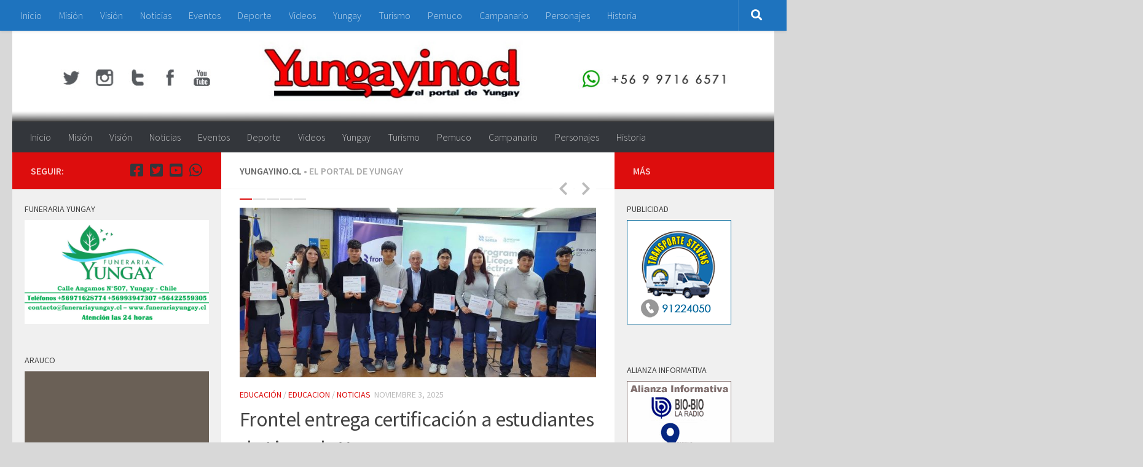

--- FILE ---
content_type: text/html; charset=UTF-8
request_url: http://www.yungayino.cl/noticias/?d6akisa8c8fd6c04997678520793
body_size: 91902
content:
<!DOCTYPE html>
<html class="no-js" lang="es">
<head>
  <meta charset="UTF-8">
  <meta name="viewport" content="width=device-width, initial-scale=1.0">
  <link rel="profile" href="https://gmpg.org/xfn/11" />
  <link rel="pingback" href="http://www.yungayino.cl/noticias/xmlrpc.php">

  <title>Yungayino.cl &#8211; El Portal de Yungay</title>
<meta name='robots' content='max-image-preview:large' />
	<style>img:is([sizes="auto" i], [sizes^="auto," i]) { contain-intrinsic-size: 3000px 1500px }</style>
	<script>document.documentElement.className = document.documentElement.className.replace("no-js","js");</script>
<link id="hu-user-gfont" href="//fonts.googleapis.com/css?family=Source+Sans+Pro:400,300italic,300,400italic,600&subset=latin,latin-ext" rel="stylesheet" type="text/css"><script>
window._wpemojiSettings = {"baseUrl":"https:\/\/s.w.org\/images\/core\/emoji\/16.0.1\/72x72\/","ext":".png","svgUrl":"https:\/\/s.w.org\/images\/core\/emoji\/16.0.1\/svg\/","svgExt":".svg","source":{"concatemoji":"http:\/\/www.yungayino.cl\/noticias\/wp-includes\/js\/wp-emoji-release.min.js?ver=858e261f89914c449464dcdcb7ad4595"}};
/*! This file is auto-generated */
!function(s,n){var o,i,e;function c(e){try{var t={supportTests:e,timestamp:(new Date).valueOf()};sessionStorage.setItem(o,JSON.stringify(t))}catch(e){}}function p(e,t,n){e.clearRect(0,0,e.canvas.width,e.canvas.height),e.fillText(t,0,0);var t=new Uint32Array(e.getImageData(0,0,e.canvas.width,e.canvas.height).data),a=(e.clearRect(0,0,e.canvas.width,e.canvas.height),e.fillText(n,0,0),new Uint32Array(e.getImageData(0,0,e.canvas.width,e.canvas.height).data));return t.every(function(e,t){return e===a[t]})}function u(e,t){e.clearRect(0,0,e.canvas.width,e.canvas.height),e.fillText(t,0,0);for(var n=e.getImageData(16,16,1,1),a=0;a<n.data.length;a++)if(0!==n.data[a])return!1;return!0}function f(e,t,n,a){switch(t){case"flag":return n(e,"\ud83c\udff3\ufe0f\u200d\u26a7\ufe0f","\ud83c\udff3\ufe0f\u200b\u26a7\ufe0f")?!1:!n(e,"\ud83c\udde8\ud83c\uddf6","\ud83c\udde8\u200b\ud83c\uddf6")&&!n(e,"\ud83c\udff4\udb40\udc67\udb40\udc62\udb40\udc65\udb40\udc6e\udb40\udc67\udb40\udc7f","\ud83c\udff4\u200b\udb40\udc67\u200b\udb40\udc62\u200b\udb40\udc65\u200b\udb40\udc6e\u200b\udb40\udc67\u200b\udb40\udc7f");case"emoji":return!a(e,"\ud83e\udedf")}return!1}function g(e,t,n,a){var r="undefined"!=typeof WorkerGlobalScope&&self instanceof WorkerGlobalScope?new OffscreenCanvas(300,150):s.createElement("canvas"),o=r.getContext("2d",{willReadFrequently:!0}),i=(o.textBaseline="top",o.font="600 32px Arial",{});return e.forEach(function(e){i[e]=t(o,e,n,a)}),i}function t(e){var t=s.createElement("script");t.src=e,t.defer=!0,s.head.appendChild(t)}"undefined"!=typeof Promise&&(o="wpEmojiSettingsSupports",i=["flag","emoji"],n.supports={everything:!0,everythingExceptFlag:!0},e=new Promise(function(e){s.addEventListener("DOMContentLoaded",e,{once:!0})}),new Promise(function(t){var n=function(){try{var e=JSON.parse(sessionStorage.getItem(o));if("object"==typeof e&&"number"==typeof e.timestamp&&(new Date).valueOf()<e.timestamp+604800&&"object"==typeof e.supportTests)return e.supportTests}catch(e){}return null}();if(!n){if("undefined"!=typeof Worker&&"undefined"!=typeof OffscreenCanvas&&"undefined"!=typeof URL&&URL.createObjectURL&&"undefined"!=typeof Blob)try{var e="postMessage("+g.toString()+"("+[JSON.stringify(i),f.toString(),p.toString(),u.toString()].join(",")+"));",a=new Blob([e],{type:"text/javascript"}),r=new Worker(URL.createObjectURL(a),{name:"wpTestEmojiSupports"});return void(r.onmessage=function(e){c(n=e.data),r.terminate(),t(n)})}catch(e){}c(n=g(i,f,p,u))}t(n)}).then(function(e){for(var t in e)n.supports[t]=e[t],n.supports.everything=n.supports.everything&&n.supports[t],"flag"!==t&&(n.supports.everythingExceptFlag=n.supports.everythingExceptFlag&&n.supports[t]);n.supports.everythingExceptFlag=n.supports.everythingExceptFlag&&!n.supports.flag,n.DOMReady=!1,n.readyCallback=function(){n.DOMReady=!0}}).then(function(){return e}).then(function(){var e;n.supports.everything||(n.readyCallback(),(e=n.source||{}).concatemoji?t(e.concatemoji):e.wpemoji&&e.twemoji&&(t(e.twemoji),t(e.wpemoji)))}))}((window,document),window._wpemojiSettings);
</script>
<style id='wp-emoji-styles-inline-css'>

	img.wp-smiley, img.emoji {
		display: inline !important;
		border: none !important;
		box-shadow: none !important;
		height: 1em !important;
		width: 1em !important;
		margin: 0 0.07em !important;
		vertical-align: -0.1em !important;
		background: none !important;
		padding: 0 !important;
	}
</style>
<link rel='stylesheet' id='wp-block-library-css' href='http://www.yungayino.cl/noticias/wp-includes/css/dist/block-library/style.min.css?ver=858e261f89914c449464dcdcb7ad4595' media='all' />
<style id='classic-theme-styles-inline-css'>
/*! This file is auto-generated */
.wp-block-button__link{color:#fff;background-color:#32373c;border-radius:9999px;box-shadow:none;text-decoration:none;padding:calc(.667em + 2px) calc(1.333em + 2px);font-size:1.125em}.wp-block-file__button{background:#32373c;color:#fff;text-decoration:none}
</style>
<link rel='stylesheet' id='hueman-main-style-css' href='http://www.yungayino.cl/noticias/wp-content/themes/hueman/assets/front/css/main.min.css?ver=3.7.27' media='all' />
<style id='hueman-main-style-inline-css'>
body { font-family:'Source Sans Pro', Arial, sans-serif;font-size:1.00rem }@media only screen and (min-width: 720px) {
        .nav > li { font-size:1.00rem; }
      }.container-inner { max-width: 1260px; }.sidebar .widget { padding-left: 20px; padding-right: 20px; padding-top: 20px; }::selection { background-color: #dd0d0d; }
::-moz-selection { background-color: #dd0d0d; }a,a>span.hu-external::after,.themeform label .required,#flexslider-featured .flex-direction-nav .flex-next:hover,#flexslider-featured .flex-direction-nav .flex-prev:hover,.post-hover:hover .post-title a,.post-title a:hover,.sidebar.s1 .post-nav li a:hover i,.content .post-nav li a:hover i,.post-related a:hover,.sidebar.s1 .widget_rss ul li a,#footer .widget_rss ul li a,.sidebar.s1 .widget_calendar a,#footer .widget_calendar a,.sidebar.s1 .alx-tab .tab-item-category a,.sidebar.s1 .alx-posts .post-item-category a,.sidebar.s1 .alx-tab li:hover .tab-item-title a,.sidebar.s1 .alx-tab li:hover .tab-item-comment a,.sidebar.s1 .alx-posts li:hover .post-item-title a,#footer .alx-tab .tab-item-category a,#footer .alx-posts .post-item-category a,#footer .alx-tab li:hover .tab-item-title a,#footer .alx-tab li:hover .tab-item-comment a,#footer .alx-posts li:hover .post-item-title a,.comment-tabs li.active a,.comment-awaiting-moderation,.child-menu a:hover,.child-menu .current_page_item > a,.wp-pagenavi a{ color: #dd0d0d; }input[type="submit"],.themeform button[type="submit"],.sidebar.s1 .sidebar-top,.sidebar.s1 .sidebar-toggle,#flexslider-featured .flex-control-nav li a.flex-active,.post-tags a:hover,.sidebar.s1 .widget_calendar caption,#footer .widget_calendar caption,.author-bio .bio-avatar:after,.commentlist li.bypostauthor > .comment-body:after,.commentlist li.comment-author-admin > .comment-body:after{ background-color: #dd0d0d; }.post-format .format-container { border-color: #dd0d0d; }.sidebar.s1 .alx-tabs-nav li.active a,#footer .alx-tabs-nav li.active a,.comment-tabs li.active a,.wp-pagenavi a:hover,.wp-pagenavi a:active,.wp-pagenavi span.current{ border-bottom-color: #dd0d0d!important; }.sidebar.s2 .post-nav li a:hover i,
.sidebar.s2 .widget_rss ul li a,
.sidebar.s2 .widget_calendar a,
.sidebar.s2 .alx-tab .tab-item-category a,
.sidebar.s2 .alx-posts .post-item-category a,
.sidebar.s2 .alx-tab li:hover .tab-item-title a,
.sidebar.s2 .alx-tab li:hover .tab-item-comment a,
.sidebar.s2 .alx-posts li:hover .post-item-title a { color: #dd0d0d; }
.sidebar.s2 .sidebar-top,.sidebar.s2 .sidebar-toggle,.post-comments,.jp-play-bar,.jp-volume-bar-value,.sidebar.s2 .widget_calendar caption{ background-color: #dd0d0d; }.sidebar.s2 .alx-tabs-nav li.active a { border-bottom-color: #dd0d0d; }
.post-comments::before { border-right-color: #dd0d0d; }
      .search-expand,
              #nav-topbar.nav-container { background-color: #1e73be}@media only screen and (min-width: 720px) {
                #nav-topbar .nav ul { background-color: #1e73be; }
              }.is-scrolled #header .nav-container.desktop-sticky,
              .is-scrolled #header .search-expand { background-color: #1e73be; background-color: rgba(30,115,190,0.90) }.is-scrolled .topbar-transparent #nav-topbar.desktop-sticky .nav ul { background-color: #1e73be; background-color: rgba(30,115,190,0.95) }#header { background-color: #d8d8d8; }
@media only screen and (min-width: 720px) {
  #nav-header .nav ul { background-color: #d8d8d8; }
}
        #header #nav-mobile { background-color: #33363b; }.is-scrolled #header #nav-mobile { background-color: #33363b; background-color: rgba(51,54,59,0.90) }#nav-header.nav-container, #main-header-search .search-expand { background-color: #33363b; }
@media only screen and (min-width: 720px) {
  #nav-header .nav ul { background-color: #33363b; }
}
        body { background-color: #d8d8d8; }
</style>
<link rel='stylesheet' id='hueman-font-awesome-css' href='http://www.yungayino.cl/noticias/wp-content/themes/hueman/assets/front/css/font-awesome.min.css?ver=3.7.27' media='all' />
<style id='akismet-widget-style-inline-css'>

			.a-stats {
				--akismet-color-mid-green: #357b49;
				--akismet-color-white: #fff;
				--akismet-color-light-grey: #f6f7f7;

				max-width: 350px;
				width: auto;
			}

			.a-stats * {
				all: unset;
				box-sizing: border-box;
			}

			.a-stats strong {
				font-weight: 600;
			}

			.a-stats a.a-stats__link,
			.a-stats a.a-stats__link:visited,
			.a-stats a.a-stats__link:active {
				background: var(--akismet-color-mid-green);
				border: none;
				box-shadow: none;
				border-radius: 8px;
				color: var(--akismet-color-white);
				cursor: pointer;
				display: block;
				font-family: -apple-system, BlinkMacSystemFont, 'Segoe UI', 'Roboto', 'Oxygen-Sans', 'Ubuntu', 'Cantarell', 'Helvetica Neue', sans-serif;
				font-weight: 500;
				padding: 12px;
				text-align: center;
				text-decoration: none;
				transition: all 0.2s ease;
			}

			/* Extra specificity to deal with TwentyTwentyOne focus style */
			.widget .a-stats a.a-stats__link:focus {
				background: var(--akismet-color-mid-green);
				color: var(--akismet-color-white);
				text-decoration: none;
			}

			.a-stats a.a-stats__link:hover {
				filter: brightness(110%);
				box-shadow: 0 4px 12px rgba(0, 0, 0, 0.06), 0 0 2px rgba(0, 0, 0, 0.16);
			}

			.a-stats .count {
				color: var(--akismet-color-white);
				display: block;
				font-size: 1.5em;
				line-height: 1.4;
				padding: 0 13px;
				white-space: nowrap;
			}
		
</style>
<script src="http://www.yungayino.cl/noticias/wp-includes/js/jquery/jquery.min.js?ver=3.7.1" id="jquery-core-js"></script>
<script src="http://www.yungayino.cl/noticias/wp-includes/js/jquery/jquery-migrate.min.js?ver=3.4.1" id="jquery-migrate-js"></script>
<script src="http://www.yungayino.cl/noticias/wp-content/themes/hueman/assets/front/js/libs/jquery.flexslider.min.js?ver=3.7.27" id="flexslider-js" defer></script>
<link rel="https://api.w.org/" href="https://www.yungayino.cl/noticias/index.php?rest_route=/" /><link rel="EditURI" type="application/rsd+xml" title="RSD" href="https://www.yungayino.cl/noticias/xmlrpc.php?rsd" />

    <link rel="preload" as="font" type="font/woff2" href="http://www.yungayino.cl/noticias/wp-content/themes/hueman/assets/front/webfonts/fa-brands-400.woff2?v=5.15.2" crossorigin="anonymous"/>
    <link rel="preload" as="font" type="font/woff2" href="http://www.yungayino.cl/noticias/wp-content/themes/hueman/assets/front/webfonts/fa-regular-400.woff2?v=5.15.2" crossorigin="anonymous"/>
    <link rel="preload" as="font" type="font/woff2" href="http://www.yungayino.cl/noticias/wp-content/themes/hueman/assets/front/webfonts/fa-solid-900.woff2?v=5.15.2" crossorigin="anonymous"/>
  <!--[if lt IE 9]>
<script src="http://www.yungayino.cl/noticias/wp-content/themes/hueman/assets/front/js/ie/html5shiv-printshiv.min.js"></script>
<script src="http://www.yungayino.cl/noticias/wp-content/themes/hueman/assets/front/js/ie/selectivizr.js"></script>
<![endif]-->
</head>

<body class="home blog wp-embed-responsive wp-theme-hueman col-3cm full-width topbar-enabled header-desktop-sticky header-mobile-sticky hueman-3-7-27 chrome">
<div id="wrapper">
  <a class="screen-reader-text skip-link" href="#content">Saltar al contenido</a>
  
  <header id="header" class="main-menu-mobile-on one-mobile-menu main_menu header-ads-desktop  topbar-transparent has-header-img">
        <nav class="nav-container group mobile-menu mobile-sticky " id="nav-mobile" data-menu-id="header-1">
  <div class="mobile-title-logo-in-header"><p class="site-title">                  <a class="custom-logo-link" href="https://www.yungayino.cl/noticias/" rel="home" title="Yungayino.cl | Inicio">Yungayino.cl</a>                </p></div>
        
                    <!-- <div class="ham__navbar-toggler collapsed" aria-expanded="false">
          <div class="ham__navbar-span-wrapper">
            <span class="ham-toggler-menu__span"></span>
          </div>
        </div> -->
        <button class="ham__navbar-toggler-two collapsed" title="Menu" aria-expanded="false">
          <span class="ham__navbar-span-wrapper">
            <span class="line line-1"></span>
            <span class="line line-2"></span>
            <span class="line line-3"></span>
          </span>
        </button>
            
      <div class="nav-text"></div>
      <div class="nav-wrap container">
                  <ul class="nav container-inner group mobile-search">
                            <li>
                  <form role="search" method="get" class="search-form" action="https://www.yungayino.cl/noticias/">
				<label>
					<span class="screen-reader-text">Buscar:</span>
					<input type="search" class="search-field" placeholder="Buscar &hellip;" value="" name="s" />
				</label>
				<input type="submit" class="search-submit" value="Buscar" />
			</form>                </li>
                      </ul>
                <ul id="menu-yungayino" class="nav container-inner group"><li id="menu-item-10460" class="menu-item menu-item-type-custom menu-item-object-custom menu-item-10460"><a href="http://www.yungayino.cl">Inicio</a></li>
<li id="menu-item-28318" class="menu-item menu-item-type-post_type menu-item-object-page menu-item-28318"><a href="https://www.yungayino.cl/noticias/?page_id=28313">Misión</a></li>
<li id="menu-item-28317" class="menu-item menu-item-type-post_type menu-item-object-page menu-item-28317"><a href="https://www.yungayino.cl/noticias/?page_id=28315">Visión</a></li>
<li id="menu-item-7980" class="menu-item menu-item-type-taxonomy menu-item-object-category menu-item-7980"><a href="https://www.yungayino.cl/noticias/?cat=1">Noticias</a></li>
<li id="menu-item-7981" class="menu-item menu-item-type-taxonomy menu-item-object-category menu-item-7981"><a href="https://www.yungayino.cl/noticias/?cat=5">Eventos</a></li>
<li id="menu-item-7982" class="menu-item menu-item-type-taxonomy menu-item-object-category menu-item-7982"><a href="https://www.yungayino.cl/noticias/?cat=17">Deporte</a></li>
<li id="menu-item-7983" class="menu-item menu-item-type-post_type menu-item-object-page menu-item-7983"><a href="https://www.yungayino.cl/noticias/?page_id=7146">Videos</a></li>
<li id="menu-item-7986" class="menu-item menu-item-type-custom menu-item-object-custom menu-item-7986"><a href="http://www.yungayino.cl/noticias/?tag=yungay">Yungay</a></li>
<li id="menu-item-10488" class="menu-item menu-item-type-custom menu-item-object-custom menu-item-10488"><a href="http://www.yungayino.cl/noticias/?tag=turismo">Turismo</a></li>
<li id="menu-item-10461" class="menu-item menu-item-type-custom menu-item-object-custom menu-item-10461"><a href="http://www.yungayino.cl/noticias/?tag=pemuco">Pemuco</a></li>
<li id="menu-item-10462" class="menu-item menu-item-type-custom menu-item-object-custom menu-item-10462"><a href="http://www.yungayino.cl/noticias/?tag=campanario">Campanario</a></li>
<li id="menu-item-10490" class="menu-item menu-item-type-custom menu-item-object-custom menu-item-10490"><a href="http://www.yungayino.cl/noticias/?tag=personajes">Personajes</a></li>
<li id="menu-item-28308" class="menu-item menu-item-type-post_type menu-item-object-page menu-item-28308"><a href="https://www.yungayino.cl/noticias/?page_id=28306">Historia</a></li>
</ul>      </div>
</nav><!--/#nav-topbar-->  
        <nav class="nav-container group desktop-menu desktop-sticky " id="nav-topbar" data-menu-id="header-2">
    <div class="nav-text"></div>
  <div class="topbar-toggle-down">
    <i class="fas fa-angle-double-down" aria-hidden="true" data-toggle="down" title="Expandir menú"></i>
    <i class="fas fa-angle-double-up" aria-hidden="true" data-toggle="up" title="Contraer Menú"></i>
  </div>
  <div class="nav-wrap container">
    <ul id="menu-yungayino-1" class="nav container-inner group"><li class="menu-item menu-item-type-custom menu-item-object-custom menu-item-10460"><a href="http://www.yungayino.cl">Inicio</a></li>
<li class="menu-item menu-item-type-post_type menu-item-object-page menu-item-28318"><a href="https://www.yungayino.cl/noticias/?page_id=28313">Misión</a></li>
<li class="menu-item menu-item-type-post_type menu-item-object-page menu-item-28317"><a href="https://www.yungayino.cl/noticias/?page_id=28315">Visión</a></li>
<li class="menu-item menu-item-type-taxonomy menu-item-object-category menu-item-7980"><a href="https://www.yungayino.cl/noticias/?cat=1">Noticias</a></li>
<li class="menu-item menu-item-type-taxonomy menu-item-object-category menu-item-7981"><a href="https://www.yungayino.cl/noticias/?cat=5">Eventos</a></li>
<li class="menu-item menu-item-type-taxonomy menu-item-object-category menu-item-7982"><a href="https://www.yungayino.cl/noticias/?cat=17">Deporte</a></li>
<li class="menu-item menu-item-type-post_type menu-item-object-page menu-item-7983"><a href="https://www.yungayino.cl/noticias/?page_id=7146">Videos</a></li>
<li class="menu-item menu-item-type-custom menu-item-object-custom menu-item-7986"><a href="http://www.yungayino.cl/noticias/?tag=yungay">Yungay</a></li>
<li class="menu-item menu-item-type-custom menu-item-object-custom menu-item-10488"><a href="http://www.yungayino.cl/noticias/?tag=turismo">Turismo</a></li>
<li class="menu-item menu-item-type-custom menu-item-object-custom menu-item-10461"><a href="http://www.yungayino.cl/noticias/?tag=pemuco">Pemuco</a></li>
<li class="menu-item menu-item-type-custom menu-item-object-custom menu-item-10462"><a href="http://www.yungayino.cl/noticias/?tag=campanario">Campanario</a></li>
<li class="menu-item menu-item-type-custom menu-item-object-custom menu-item-10490"><a href="http://www.yungayino.cl/noticias/?tag=personajes">Personajes</a></li>
<li class="menu-item menu-item-type-post_type menu-item-object-page menu-item-28308"><a href="https://www.yungayino.cl/noticias/?page_id=28306">Historia</a></li>
</ul>  </div>
      <div id="topbar-header-search" class="container">
      <div class="container-inner">
        <button class="toggle-search"><i class="fas fa-search"></i></button>
        <div class="search-expand">
          <div class="search-expand-inner"><form role="search" method="get" class="search-form" action="https://www.yungayino.cl/noticias/">
				<label>
					<span class="screen-reader-text">Buscar:</span>
					<input type="search" class="search-field" placeholder="Buscar &hellip;" value="" name="s" />
				</label>
				<input type="submit" class="search-submit" value="Buscar" />
			</form></div>
        </div>
      </div><!--/.container-inner-->
    </div><!--/.container-->
  
</nav><!--/#nav-topbar-->  
  <div class="container group">
        <div class="container-inner">

                <div id="header-image-wrap">
              <div class="group hu-pad central-header-zone">
                                                  </div>

              <a href="https://www.yungayino.cl/noticias/" rel="home"><img src="http://www.yungayino.cl/noticias/wp-content/uploads/2016/04/SUPERIOR_YUNGAYINO.jpg" width="1380" height="280" alt="" class="new-site-image" decoding="async" fetchpriority="high" /></a>          </div>
      
                <nav class="nav-container group desktop-menu " id="nav-header" data-menu-id="header-3">
    <div class="nav-text"><!-- put your mobile menu text here --></div>

  <div class="nav-wrap container">
        <ul id="menu-yungayino-2" class="nav container-inner group"><li class="menu-item menu-item-type-custom menu-item-object-custom menu-item-10460"><a href="http://www.yungayino.cl">Inicio</a></li>
<li class="menu-item menu-item-type-post_type menu-item-object-page menu-item-28318"><a href="https://www.yungayino.cl/noticias/?page_id=28313">Misión</a></li>
<li class="menu-item menu-item-type-post_type menu-item-object-page menu-item-28317"><a href="https://www.yungayino.cl/noticias/?page_id=28315">Visión</a></li>
<li class="menu-item menu-item-type-taxonomy menu-item-object-category menu-item-7980"><a href="https://www.yungayino.cl/noticias/?cat=1">Noticias</a></li>
<li class="menu-item menu-item-type-taxonomy menu-item-object-category menu-item-7981"><a href="https://www.yungayino.cl/noticias/?cat=5">Eventos</a></li>
<li class="menu-item menu-item-type-taxonomy menu-item-object-category menu-item-7982"><a href="https://www.yungayino.cl/noticias/?cat=17">Deporte</a></li>
<li class="menu-item menu-item-type-post_type menu-item-object-page menu-item-7983"><a href="https://www.yungayino.cl/noticias/?page_id=7146">Videos</a></li>
<li class="menu-item menu-item-type-custom menu-item-object-custom menu-item-7986"><a href="http://www.yungayino.cl/noticias/?tag=yungay">Yungay</a></li>
<li class="menu-item menu-item-type-custom menu-item-object-custom menu-item-10488"><a href="http://www.yungayino.cl/noticias/?tag=turismo">Turismo</a></li>
<li class="menu-item menu-item-type-custom menu-item-object-custom menu-item-10461"><a href="http://www.yungayino.cl/noticias/?tag=pemuco">Pemuco</a></li>
<li class="menu-item menu-item-type-custom menu-item-object-custom menu-item-10462"><a href="http://www.yungayino.cl/noticias/?tag=campanario">Campanario</a></li>
<li class="menu-item menu-item-type-custom menu-item-object-custom menu-item-10490"><a href="http://www.yungayino.cl/noticias/?tag=personajes">Personajes</a></li>
<li class="menu-item menu-item-type-post_type menu-item-object-page menu-item-28308"><a href="https://www.yungayino.cl/noticias/?page_id=28306">Historia</a></li>
</ul>  </div>
</nav><!--/#nav-header-->      
    </div><!--/.container-inner-->
      </div><!--/.container-->

</header><!--/#header-->
  
  <div class="container" id="page">
    <div class="container-inner">
            <div class="main">
        <div class="main-inner group">
          
              <main class="content" id="content">
              <div class="page-title hu-pad group">
          				    			<h2>Yungayino.cl <span class="hu-blog-subheading">• El Portal de Yungay</span></h2>
			            
    </div><!--/.page-title-->
          <div class="hu-pad group">
                    

	<div class="featured flexslider" id="flexslider-featured">
		<ul class="slides">
						<li>
				
<article id="post-32962" class="group post-32962 post type-post status-publish format-standard has-post-thumbnail hentry category-educacion-2 category-educacion category-noticias tag-educacion tag-frontel tag-liceo-yungay tag-noticias tag-yungay tag-yungayino tag-yungayinocl">
	<div class="post-inner post-hover">
		<div class="post-thumbnail featured-img-thumb-large">
			<a href="https://www.yungayino.cl/noticias/?p=32962">
				<img width="700" height="334" src="https://www.yungayino.cl/noticias/wp-content/uploads/2025/11/portada.jpg" class="attachment-thumb-large size-thumb-large wp-post-image" alt="" decoding="async" srcset="https://www.yungayino.cl/noticias/wp-content/uploads/2025/11/portada.jpg 700w, https://www.yungayino.cl/noticias/wp-content/uploads/2025/11/portada-300x143.jpg 300w" sizes="(max-width: 700px) 100vw, 700px" />															</a>
					</div><!--/.post-thumbnail-->
      		<div class="post-meta group">
                  <p class="post-category"><a href="https://www.yungayino.cl/noticias/?cat=2571" rel="category">Educación</a> / <a href="https://www.yungayino.cl/noticias/?cat=1493" rel="category">educacion</a> / <a href="https://www.yungayino.cl/noticias/?cat=1" rel="category">Noticias</a></p>
                          <p class="post-date">
  <time class="published updated" datetime="2025-11-03 11:00:30">noviembre 3, 2025</time>
</p>

  <p class="post-byline" style="display:none">&nbsp;por    <span class="vcard author">
      <span class="fn"><a href="https://www.yungayino.cl/noticias/?author=2" title="Entradas de Yungayino" rel="author">Yungayino</a></span>
    </span> &middot; Published <span class="published">noviembre 3, 2025</span>
      </p>
          		</div><!--/.post-meta-->
    
		<h2 class="post-title entry-title">
			<a href="https://www.yungayino.cl/noticias/?p=32962" rel="bookmark">Frontel entrega certificación a estudiantes de Liceo de Yungay</a>
		</h2><!--/.post-title-->

		  		<div class="entry excerpt entry-summary">
  			<p>Yungay, noviembre 2025: Una emotiva jornada vivieron los estudiantes de 3ro y 4to medio de la especialidad de electricidad del Liceo A-17 de Yungay al ser protagonistas de la ceremonia de certificación que marcó&#46;&#46;&#46;</p>
  		</div><!--/.entry-->
		
	</div><!--/.post-inner-->
</article><!--/.post-->			</li>
						<li>
				
<article id="post-32958" class="group post-32958 post type-post status-publish format-standard has-post-thumbnail hentry category-noticias tag-noticias tag-nuble tag-yungay tag-yungayino tag-yungayinocl">
	<div class="post-inner post-hover">
		<div class="post-thumbnail featured-img-thumb-large">
			<a href="https://www.yungayino.cl/noticias/?p=32958">
				<img width="700" height="340" src="https://www.yungayino.cl/noticias/wp-content/uploads/2025/10/02-700x340.jpg" class="attachment-thumb-large size-thumb-large wp-post-image" alt="" decoding="async" />															</a>
					</div><!--/.post-thumbnail-->
      		<div class="post-meta group">
                  <p class="post-category"><a href="https://www.yungayino.cl/noticias/?cat=1" rel="category">Noticias</a></p>
                          <p class="post-date">
  <time class="published updated" datetime="2025-10-23 07:00:04">octubre 23, 2025</time>
</p>

  <p class="post-byline" style="display:none">&nbsp;por    <span class="vcard author">
      <span class="fn"><a href="https://www.yungayino.cl/noticias/?author=2" title="Entradas de Yungayino" rel="author">Yungayino</a></span>
    </span> &middot; Published <span class="published">octubre 23, 2025</span>
     &middot; Last modified <span class="updated">octubre 21, 2025</span>  </p>
          		</div><!--/.post-meta-->
    
		<h2 class="post-title entry-title">
			<a href="https://www.yungayino.cl/noticias/?p=32958" rel="bookmark">Región de Ñuble se prepara para afrontar eventuales incendios forestales en el verano</a>
		</h2><!--/.post-title-->

		  		<div class="entry excerpt entry-summary">
  			<p>Ñuble, octubre 2025: Se aproximan los meses de altas temperaturas, por lo que el Gobierno local comienza a prepararse para una nueva temporada de siniestros. Porque prevenir es mejor que compartir, las autoridades regionales&#46;&#46;&#46;</p>
  		</div><!--/.entry-->
		
	</div><!--/.post-inner-->
</article><!--/.post-->			</li>
						<li>
				
<article id="post-32954" class="group post-32954 post type-post status-publish format-standard has-post-thumbnail hentry category-actualidad category-noticias tag-nacional tag-noticias tag-patentes tag-yungay tag-yungayino tag-yungayinocl">
	<div class="post-inner post-hover">
		<div class="post-thumbnail featured-img-thumb-large">
			<a href="https://www.yungayino.cl/noticias/?p=32954">
				<img width="700" height="340" src="https://www.yungayino.cl/noticias/wp-content/uploads/2025/10/01-700x340.jpg" class="attachment-thumb-large size-thumb-large wp-post-image" alt="" decoding="async" />															</a>
					</div><!--/.post-thumbnail-->
      		<div class="post-meta group">
                  <p class="post-category"><a href="https://www.yungayino.cl/noticias/?cat=3" rel="category">Actualidad</a> / <a href="https://www.yungayino.cl/noticias/?cat=1" rel="category">Noticias</a></p>
                          <p class="post-date">
  <time class="published updated" datetime="2025-10-20 07:00:48">octubre 20, 2025</time>
</p>

  <p class="post-byline" style="display:none">&nbsp;por    <span class="vcard author">
      <span class="fn"><a href="https://www.yungayino.cl/noticias/?author=2" title="Entradas de Yungayino" rel="author">Yungayino</a></span>
    </span> &middot; Published <span class="published">octubre 20, 2025</span>
     &middot; Last modified <span class="updated">octubre 14, 2025</span>  </p>
          		</div><!--/.post-meta-->
    
		<h2 class="post-title entry-title">
			<a href="https://www.yungayino.cl/noticias/?p=32954" rel="bookmark">Chile actualiza su sistema de patentes vehiculares: nuevas combinaciones y estreno de la “patente verde” se preparan para su puesta en marcha</a>
		</h2><!--/.post-title-->

		  		<div class="entry excerpt entry-summary">
  			<p>Nacional, octubre 2025: El Ministerio de Transportes y Telecomunicaciones (MTT), junto al Servicio de Registro Civil e Identificación (SRCeI), anunció una histórica actualización del Decreto Supremo N°53, norma que desde 1984 regula las características&#46;&#46;&#46;</p>
  		</div><!--/.entry-->
		
	</div><!--/.post-inner-->
</article><!--/.post-->			</li>
						<li>
				
<article id="post-32948" class="group post-32948 post type-post status-publish format-standard has-post-thumbnail hentry category-noticias category-saludc category-salud tag-noticias tag-nuble tag-salud tag-teleton tag-yungay tag-yungayino tag-yungayinocl">
	<div class="post-inner post-hover">
		<div class="post-thumbnail featured-img-thumb-large">
			<a href="https://www.yungayino.cl/noticias/?p=32948">
				<img width="700" height="340" src="https://www.yungayino.cl/noticias/wp-content/uploads/2025/10/hospital-3-700x340.jpg" class="attachment-thumb-large size-thumb-large wp-post-image" alt="" decoding="async" />															</a>
					</div><!--/.post-thumbnail-->
      		<div class="post-meta group">
                  <p class="post-category"><a href="https://www.yungayino.cl/noticias/?cat=1" rel="category">Noticias</a> / <a href="https://www.yungayino.cl/noticias/?cat=1675" rel="category">Salud</a> / <a href="https://www.yungayino.cl/noticias/?cat=1676" rel="category">Salud</a></p>
                          <p class="post-date">
  <time class="published updated" datetime="2025-10-16 07:00:35">octubre 16, 2025</time>
</p>

  <p class="post-byline" style="display:none">&nbsp;por    <span class="vcard author">
      <span class="fn"><a href="https://www.yungayino.cl/noticias/?author=2" title="Entradas de Yungayino" rel="author">Yungayino</a></span>
    </span> &middot; Published <span class="published">octubre 16, 2025</span>
     &middot; Last modified <span class="updated">octubre 14, 2025</span>  </p>
          		</div><!--/.post-meta-->
    
		<h2 class="post-title entry-title">
			<a href="https://www.yungayino.cl/noticias/?p=32948" rel="bookmark">Consejo Regional constata en terreno el progreso de Teletón en Ñuble que cambiará la vida de cerca de mil familias</a>
		</h2><!--/.post-title-->

		  		<div class="entry excerpt entry-summary">
  			<p>Ñuble, octubre 2025: La obra que alcanza un 54% de avance, genera empleo para más de 155 personas. Beneficiará a más de 800 niños, niñas y adolescentes, evitando traslados y recuperando un espacio abandonado&#46;&#46;&#46;</p>
  		</div><!--/.entry-->
		
	</div><!--/.post-inner-->
</article><!--/.post-->			</li>
						<li>
				
<article id="post-32945" class="group post-32945 post type-post status-publish format-standard has-post-thumbnail hentry category-noticias tag-noticias tag-nuble tag-sercotec tag-yungay tag-yungayino tag-yungayinocl">
	<div class="post-inner post-hover">
		<div class="post-thumbnail featured-img-thumb-large">
			<a href="https://www.yungayino.cl/noticias/?p=32945">
				<img width="700" height="340" src="https://www.yungayino.cl/noticias/wp-content/uploads/2025/10/crece-nuble-700x340.jpg" class="attachment-thumb-large size-thumb-large wp-post-image" alt="" decoding="async" />															</a>
					</div><!--/.post-thumbnail-->
      		<div class="post-meta group">
                  <p class="post-category"><a href="https://www.yungayino.cl/noticias/?cat=1" rel="category">Noticias</a></p>
                          <p class="post-date">
  <time class="published updated" datetime="2025-10-13 11:11:14">octubre 13, 2025</time>
</p>

  <p class="post-byline" style="display:none">&nbsp;por    <span class="vcard author">
      <span class="fn"><a href="https://www.yungayino.cl/noticias/?author=2" title="Entradas de Yungayino" rel="author">Yungayino</a></span>
    </span> &middot; Published <span class="published">octubre 13, 2025</span>
     &middot; Last modified <span class="updated">octubre 14, 2025</span>  </p>
          		</div><!--/.post-meta-->
    
		<h2 class="post-title entry-title">
			<a href="https://www.yungayino.cl/noticias/?p=32945" rel="bookmark">Lanzan programa «Crece» para beneficiar a 128 micro y pequeñas empresas de la región</a>
		</h2><!--/.post-title-->

		  		<div class="entry excerpt entry-summary">
  			<p>Ñuble, octubre 2025: El programa financiado por el Gobierno Regional y ejecutado por Sercotec, priorizará a empresas que desarrollen actividades relacionadas al rubro gastronómico, vitivinícola y/o ligadas a industrias creativas lideradas por mujeres. Con&#46;&#46;&#46;</p>
  		</div><!--/.entry-->
		
	</div><!--/.post-inner-->
</article><!--/.post-->			</li>
					</ul>
	</div><!--/.featured-->

          <div id="grid-wrapper" class="post-list group">
    <div class="post-row">        <article id="post-32962" class="group grid-item post-32962 post type-post status-publish format-standard has-post-thumbnail hentry category-educacion-2 category-educacion category-noticias tag-educacion tag-frontel tag-liceo-yungay tag-noticias tag-yungay tag-yungayino tag-yungayinocl">
	<div class="post-inner post-hover">
      		<div class="post-thumbnail">
  			<a href="https://www.yungayino.cl/noticias/?p=32962">
            				<img width="700" height="334" src="https://www.yungayino.cl/noticias/wp-content/uploads/2025/11/portada.jpg" class="attachment-thumb-large size-thumb-large wp-post-image" alt="" decoding="async" loading="lazy" srcset="https://www.yungayino.cl/noticias/wp-content/uploads/2025/11/portada.jpg 700w, https://www.yungayino.cl/noticias/wp-content/uploads/2025/11/portada-300x143.jpg 300w" sizes="auto, (max-width: 700px) 100vw, 700px" />  				  				  				  			</a>
  			  		</div><!--/.post-thumbnail-->
          		<div class="post-meta group">
          			  <p class="post-category"><a href="https://www.yungayino.cl/noticias/?cat=2571" rel="category">Educación</a> / <a href="https://www.yungayino.cl/noticias/?cat=1493" rel="category">educacion</a> / <a href="https://www.yungayino.cl/noticias/?cat=1" rel="category">Noticias</a></p>
                  			  <p class="post-date">
  <time class="published updated" datetime="2025-11-03 11:00:30">noviembre 3, 2025</time>
</p>

  <p class="post-byline" style="display:none">&nbsp;por    <span class="vcard author">
      <span class="fn"><a href="https://www.yungayino.cl/noticias/?author=2" title="Entradas de Yungayino" rel="author">Yungayino</a></span>
    </span> &middot; Published <span class="published">noviembre 3, 2025</span>
      </p>
          		</div><!--/.post-meta-->
    		<h2 class="post-title entry-title">
			<a href="https://www.yungayino.cl/noticias/?p=32962" rel="bookmark">Frontel entrega certificación a estudiantes de Liceo de Yungay</a>
		</h2><!--/.post-title-->

				<div class="entry excerpt entry-summary">
			<p>Yungay, noviembre 2025: Una emotiva jornada vivieron los estudiantes de 3ro y 4to medio de la especialidad de electricidad del Liceo A-17 de Yungay al ser protagonistas de la ceremonia de certificación que marcó&#46;&#46;&#46;</p>
		</div><!--/.entry-->
		
	</div><!--/.post-inner-->
</article><!--/.post-->
            <article id="post-32958" class="group grid-item post-32958 post type-post status-publish format-standard has-post-thumbnail hentry category-noticias tag-noticias tag-nuble tag-yungay tag-yungayino tag-yungayinocl">
	<div class="post-inner post-hover">
      		<div class="post-thumbnail">
  			<a href="https://www.yungayino.cl/noticias/?p=32958">
            				<img width="700" height="340" src="https://www.yungayino.cl/noticias/wp-content/uploads/2025/10/02-700x340.jpg" class="attachment-thumb-large size-thumb-large wp-post-image" alt="" decoding="async" loading="lazy" />  				  				  				  			</a>
  			  		</div><!--/.post-thumbnail-->
          		<div class="post-meta group">
          			  <p class="post-category"><a href="https://www.yungayino.cl/noticias/?cat=1" rel="category">Noticias</a></p>
                  			  <p class="post-date">
  <time class="published updated" datetime="2025-10-23 07:00:04">octubre 23, 2025</time>
</p>

  <p class="post-byline" style="display:none">&nbsp;por    <span class="vcard author">
      <span class="fn"><a href="https://www.yungayino.cl/noticias/?author=2" title="Entradas de Yungayino" rel="author">Yungayino</a></span>
    </span> &middot; Published <span class="published">octubre 23, 2025</span>
     &middot; Last modified <span class="updated">octubre 21, 2025</span>  </p>
          		</div><!--/.post-meta-->
    		<h2 class="post-title entry-title">
			<a href="https://www.yungayino.cl/noticias/?p=32958" rel="bookmark">Región de Ñuble se prepara para afrontar eventuales incendios forestales en el verano</a>
		</h2><!--/.post-title-->

				<div class="entry excerpt entry-summary">
			<p>Ñuble, octubre 2025: Se aproximan los meses de altas temperaturas, por lo que el Gobierno local comienza a prepararse para una nueva temporada de siniestros. Porque prevenir es mejor que compartir, las autoridades regionales&#46;&#46;&#46;</p>
		</div><!--/.entry-->
		
	</div><!--/.post-inner-->
</article><!--/.post-->
    </div><div class="post-row">        <article id="post-32954" class="group grid-item post-32954 post type-post status-publish format-standard has-post-thumbnail hentry category-actualidad category-noticias tag-nacional tag-noticias tag-patentes tag-yungay tag-yungayino tag-yungayinocl">
	<div class="post-inner post-hover">
      		<div class="post-thumbnail">
  			<a href="https://www.yungayino.cl/noticias/?p=32954">
            				<img width="700" height="340" src="https://www.yungayino.cl/noticias/wp-content/uploads/2025/10/01-700x340.jpg" class="attachment-thumb-large size-thumb-large wp-post-image" alt="" decoding="async" loading="lazy" />  				  				  				  			</a>
  			  		</div><!--/.post-thumbnail-->
          		<div class="post-meta group">
          			  <p class="post-category"><a href="https://www.yungayino.cl/noticias/?cat=3" rel="category">Actualidad</a> / <a href="https://www.yungayino.cl/noticias/?cat=1" rel="category">Noticias</a></p>
                  			  <p class="post-date">
  <time class="published updated" datetime="2025-10-20 07:00:48">octubre 20, 2025</time>
</p>

  <p class="post-byline" style="display:none">&nbsp;por    <span class="vcard author">
      <span class="fn"><a href="https://www.yungayino.cl/noticias/?author=2" title="Entradas de Yungayino" rel="author">Yungayino</a></span>
    </span> &middot; Published <span class="published">octubre 20, 2025</span>
     &middot; Last modified <span class="updated">octubre 14, 2025</span>  </p>
          		</div><!--/.post-meta-->
    		<h2 class="post-title entry-title">
			<a href="https://www.yungayino.cl/noticias/?p=32954" rel="bookmark">Chile actualiza su sistema de patentes vehiculares: nuevas combinaciones y estreno de la “patente verde” se preparan para su puesta en marcha</a>
		</h2><!--/.post-title-->

				<div class="entry excerpt entry-summary">
			<p>Nacional, octubre 2025: El Ministerio de Transportes y Telecomunicaciones (MTT), junto al Servicio de Registro Civil e Identificación (SRCeI), anunció una histórica actualización del Decreto Supremo N°53, norma que desde 1984 regula las características&#46;&#46;&#46;</p>
		</div><!--/.entry-->
		
	</div><!--/.post-inner-->
</article><!--/.post-->
            <article id="post-32948" class="group grid-item post-32948 post type-post status-publish format-standard has-post-thumbnail hentry category-noticias category-saludc category-salud tag-noticias tag-nuble tag-salud tag-teleton tag-yungay tag-yungayino tag-yungayinocl">
	<div class="post-inner post-hover">
      		<div class="post-thumbnail">
  			<a href="https://www.yungayino.cl/noticias/?p=32948">
            				<img width="700" height="340" src="https://www.yungayino.cl/noticias/wp-content/uploads/2025/10/hospital-3-700x340.jpg" class="attachment-thumb-large size-thumb-large wp-post-image" alt="" decoding="async" loading="lazy" />  				  				  				  			</a>
  			  		</div><!--/.post-thumbnail-->
          		<div class="post-meta group">
          			  <p class="post-category"><a href="https://www.yungayino.cl/noticias/?cat=1" rel="category">Noticias</a> / <a href="https://www.yungayino.cl/noticias/?cat=1675" rel="category">Salud</a> / <a href="https://www.yungayino.cl/noticias/?cat=1676" rel="category">Salud</a></p>
                  			  <p class="post-date">
  <time class="published updated" datetime="2025-10-16 07:00:35">octubre 16, 2025</time>
</p>

  <p class="post-byline" style="display:none">&nbsp;por    <span class="vcard author">
      <span class="fn"><a href="https://www.yungayino.cl/noticias/?author=2" title="Entradas de Yungayino" rel="author">Yungayino</a></span>
    </span> &middot; Published <span class="published">octubre 16, 2025</span>
     &middot; Last modified <span class="updated">octubre 14, 2025</span>  </p>
          		</div><!--/.post-meta-->
    		<h2 class="post-title entry-title">
			<a href="https://www.yungayino.cl/noticias/?p=32948" rel="bookmark">Consejo Regional constata en terreno el progreso de Teletón en Ñuble que cambiará la vida de cerca de mil familias</a>
		</h2><!--/.post-title-->

				<div class="entry excerpt entry-summary">
			<p>Ñuble, octubre 2025: La obra que alcanza un 54% de avance, genera empleo para más de 155 personas. Beneficiará a más de 800 niños, niñas y adolescentes, evitando traslados y recuperando un espacio abandonado&#46;&#46;&#46;</p>
		</div><!--/.entry-->
		
	</div><!--/.post-inner-->
</article><!--/.post-->
    </div><div class="post-row">        <article id="post-32945" class="group grid-item post-32945 post type-post status-publish format-standard has-post-thumbnail hentry category-noticias tag-noticias tag-nuble tag-sercotec tag-yungay tag-yungayino tag-yungayinocl">
	<div class="post-inner post-hover">
      		<div class="post-thumbnail">
  			<a href="https://www.yungayino.cl/noticias/?p=32945">
            				<img width="700" height="340" src="https://www.yungayino.cl/noticias/wp-content/uploads/2025/10/crece-nuble-700x340.jpg" class="attachment-thumb-large size-thumb-large wp-post-image" alt="" decoding="async" loading="lazy" />  				  				  				  			</a>
  			  		</div><!--/.post-thumbnail-->
          		<div class="post-meta group">
          			  <p class="post-category"><a href="https://www.yungayino.cl/noticias/?cat=1" rel="category">Noticias</a></p>
                  			  <p class="post-date">
  <time class="published updated" datetime="2025-10-13 11:11:14">octubre 13, 2025</time>
</p>

  <p class="post-byline" style="display:none">&nbsp;por    <span class="vcard author">
      <span class="fn"><a href="https://www.yungayino.cl/noticias/?author=2" title="Entradas de Yungayino" rel="author">Yungayino</a></span>
    </span> &middot; Published <span class="published">octubre 13, 2025</span>
     &middot; Last modified <span class="updated">octubre 14, 2025</span>  </p>
          		</div><!--/.post-meta-->
    		<h2 class="post-title entry-title">
			<a href="https://www.yungayino.cl/noticias/?p=32945" rel="bookmark">Lanzan programa «Crece» para beneficiar a 128 micro y pequeñas empresas de la región</a>
		</h2><!--/.post-title-->

				<div class="entry excerpt entry-summary">
			<p>Ñuble, octubre 2025: El programa financiado por el Gobierno Regional y ejecutado por Sercotec, priorizará a empresas que desarrollen actividades relacionadas al rubro gastronómico, vitivinícola y/o ligadas a industrias creativas lideradas por mujeres. Con&#46;&#46;&#46;</p>
		</div><!--/.entry-->
		
	</div><!--/.post-inner-->
</article><!--/.post-->
            <article id="post-32941" class="group grid-item post-32941 post type-post status-publish format-standard has-post-thumbnail hentry category-educacion-2 category-educacion category-noticias tag-beneficios-estudiantiles tag-educacion tag-fuas tag-noticias tag-yungay tag-yungayino tag-yungayinocl">
	<div class="post-inner post-hover">
      		<div class="post-thumbnail">
  			<a href="https://www.yungayino.cl/noticias/?p=32941">
            				<img width="700" height="340" src="https://www.yungayino.cl/noticias/wp-content/uploads/2025/10/fuas-700x340.jpg" class="attachment-thumb-large size-thumb-large wp-post-image" alt="" decoding="async" loading="lazy" />  				  				  				  			</a>
  			  		</div><!--/.post-thumbnail-->
          		<div class="post-meta group">
          			  <p class="post-category"><a href="https://www.yungayino.cl/noticias/?cat=2571" rel="category">Educación</a> / <a href="https://www.yungayino.cl/noticias/?cat=1493" rel="category">educacion</a> / <a href="https://www.yungayino.cl/noticias/?cat=1" rel="category">Noticias</a></p>
                  			  <p class="post-date">
  <time class="published updated" datetime="2025-10-11 11:11:29">octubre 11, 2025</time>
</p>

  <p class="post-byline" style="display:none">&nbsp;por    <span class="vcard author">
      <span class="fn"><a href="https://www.yungayino.cl/noticias/?author=2" title="Entradas de Yungayino" rel="author">Yungayino</a></span>
    </span> &middot; Published <span class="published">octubre 11, 2025</span>
     &middot; Last modified <span class="updated">octubre 14, 2025</span>  </p>
          		</div><!--/.post-meta-->
    		<h2 class="post-title entry-title">
			<a href="https://www.yungayino.cl/noticias/?p=32941" rel="bookmark">Ya está disponible el proceso de postulación al FUAS para la gratuidad en la educación superior</a>
		</h2><!--/.post-title-->

				<div class="entry excerpt entry-summary">
			<p>Nacional, octubre 2025: El proceso de postulación al Formulario Único de Acreditación Socioeconómica (FUAS) ya está abierto y se extenderá hasta el 22 de octubre de 2025. A través de este formulario, los estudiantes pueden&#46;&#46;&#46;</p>
		</div><!--/.entry-->
		
	</div><!--/.post-inner-->
</article><!--/.post-->
    </div><div class="post-row">        <article id="post-32935" class="group grid-item post-32935 post type-post status-publish format-standard has-post-thumbnail hentry category-noticias tag-cambio-climatico tag-medio-ambiente tag-noticias tag-nuble tag-yungay tag-yungayino tag-yungayinocl">
	<div class="post-inner post-hover">
      		<div class="post-thumbnail">
  			<a href="https://www.yungayino.cl/noticias/?p=32935">
            				<img width="700" height="340" src="https://www.yungayino.cl/noticias/wp-content/uploads/2025/10/PARCC-01-700x340.jpg" class="attachment-thumb-large size-thumb-large wp-post-image" alt="" decoding="async" loading="lazy" />  				  				  				  			</a>
  			  		</div><!--/.post-thumbnail-->
          		<div class="post-meta group">
          			  <p class="post-category"><a href="https://www.yungayino.cl/noticias/?cat=1" rel="category">Noticias</a></p>
                  			  <p class="post-date">
  <time class="published updated" datetime="2025-10-09 11:11:39">octubre 9, 2025</time>
</p>

  <p class="post-byline" style="display:none">&nbsp;por    <span class="vcard author">
      <span class="fn"><a href="https://www.yungayino.cl/noticias/?author=2" title="Entradas de Yungayino" rel="author">Yungayino</a></span>
    </span> &middot; Published <span class="published">octubre 9, 2025</span>
     &middot; Last modified <span class="updated">octubre 14, 2025</span>  </p>
          		</div><!--/.post-meta-->
    		<h2 class="post-title entry-title">
			<a href="https://www.yungayino.cl/noticias/?p=32935" rel="bookmark">Ñuble impulsa la acción climática: reconocen a empresas sostenibles y se avanza en el Plan Regional de Cambio Climático</a>
		</h2><!--/.post-title-->

				<div class="entry excerpt entry-summary">
			<p>Ñuble, octubre 2025: Este jueves 9 de octubre, el Ministerio del Medio Ambiente llevó a cabo la Ceremonia del Programa Huella Chile, reconociendo la gestión climática de más de 350 empresas y organizaciones. La&#46;&#46;&#46;</p>
		</div><!--/.entry-->
		
	</div><!--/.post-inner-->
</article><!--/.post-->
            <article id="post-32915" class="group grid-item post-32915 post type-post status-publish format-standard has-post-thumbnail hentry category-noticias tag-noticias tag-nuble tag-yungay tag-yungayino tag-yungayinocl">
	<div class="post-inner post-hover">
      		<div class="post-thumbnail">
  			<a href="https://www.yungayino.cl/noticias/?p=32915">
            				<img width="700" height="340" src="https://www.yungayino.cl/noticias/wp-content/uploads/2025/09/ffoip-san-fabian-700x340.jpg" class="attachment-thumb-large size-thumb-large wp-post-image" alt="" decoding="async" loading="lazy" />  				  				  				  			</a>
  			  		</div><!--/.post-thumbnail-->
          		<div class="post-meta group">
          			  <p class="post-category"><a href="https://www.yungayino.cl/noticias/?cat=1" rel="category">Noticias</a></p>
                  			  <p class="post-date">
  <time class="published updated" datetime="2025-09-29 07:00:48">septiembre 29, 2025</time>
</p>

  <p class="post-byline" style="display:none">&nbsp;por    <span class="vcard author">
      <span class="fn"><a href="https://www.yungayino.cl/noticias/?author=2" title="Entradas de Yungayino" rel="author">Yungayino</a></span>
    </span> &middot; Published <span class="published">septiembre 29, 2025</span>
     &middot; Last modified <span class="updated">septiembre 24, 2025</span>  </p>
          		</div><!--/.post-meta-->
    		<h2 class="post-title entry-title">
			<a href="https://www.yungayino.cl/noticias/?p=32915" rel="bookmark">Organizaciones de Ñuble Inician ejecución de proyectos que fortalecen la participación comunitaria</a>
		</h2><!--/.post-title-->

				<div class="entry excerpt entry-summary">
			<p>Ñuble, septiembre 2025: Con la firma de convenios y una jornada de capacitación, 37 organizaciones sociales de Ñuble comenzaron la ejecución de sus proyectos adjudicados en el Fondo de Fortalecimiento de Organizaciones de Interés&#46;&#46;&#46;</p>
		</div><!--/.entry-->
		
	</div><!--/.post-inner-->
</article><!--/.post-->
    </div><div class="post-row">        <article id="post-32918" class="group grid-item post-32918 post type-post status-publish format-standard has-post-thumbnail hentry category-noticias category-servicios tag-noticias tag-nuble tag-subsidio-electrico tag-yungay tag-yungayino tag-yungayinocl">
	<div class="post-inner post-hover">
      		<div class="post-thumbnail">
  			<a href="https://www.yungayino.cl/noticias/?p=32918">
            				<img width="700" height="340" src="https://www.yungayino.cl/noticias/wp-content/uploads/2025/09/foto-1-1-700x340.jpg" class="attachment-thumb-large size-thumb-large wp-post-image" alt="" decoding="async" loading="lazy" />  				  				  				  			</a>
  			  		</div><!--/.post-thumbnail-->
          		<div class="post-meta group">
          			  <p class="post-category"><a href="https://www.yungayino.cl/noticias/?cat=1" rel="category">Noticias</a> / <a href="https://www.yungayino.cl/noticias/?cat=32" rel="category">Servicios</a></p>
                  			  <p class="post-date">
  <time class="published updated" datetime="2025-09-26 07:00:37">septiembre 26, 2025</time>
</p>

  <p class="post-byline" style="display:none">&nbsp;por    <span class="vcard author">
      <span class="fn"><a href="https://www.yungayino.cl/noticias/?author=2" title="Entradas de Yungayino" rel="author">Yungayino</a></span>
    </span> &middot; Published <span class="published">septiembre 26, 2025</span>
     &middot; Last modified <span class="updated">septiembre 22, 2025</span>  </p>
          		</div><!--/.post-meta-->
    		<h2 class="post-title entry-title">
			<a href="https://www.yungayino.cl/noticias/?p=32918" rel="bookmark">Subsidio eléctrico: el 98% de los postulantes del tercer proceso recibirán el beneficio en octubre</a>
		</h2><!--/.post-title-->

				<div class="entry excerpt entry-summary">
			<p>En Ñuble, se sumaron 8.293 nuevas adjudicaciones, totalizando 84.373 grupos familiares que serán beneficiados con el descuento en sus cuentas de electricidad. Se dieron a conocer los resultados del tercer proceso de postulación al&#46;&#46;&#46;</p>
		</div><!--/.entry-->
		
	</div><!--/.post-inner-->
</article><!--/.post-->
            <article id="post-32929" class="group grid-item post-32929 post type-post status-publish format-standard has-post-thumbnail hentry category-noticias tag-engie tag-noticias tag-pemuco tag-yungay tag-yungayino tag-yungayinocl">
	<div class="post-inner post-hover">
      		<div class="post-thumbnail">
  			<a href="https://www.yungayino.cl/noticias/?p=32929">
            				<img width="700" height="340" src="https://www.yungayino.cl/noticias/wp-content/uploads/2025/09/engie-1-copia-700x340.jpg" class="attachment-thumb-large size-thumb-large wp-post-image" alt="" decoding="async" loading="lazy" />  				  				  				  			</a>
  			  		</div><!--/.post-thumbnail-->
          		<div class="post-meta group">
          			  <p class="post-category"><a href="https://www.yungayino.cl/noticias/?cat=1" rel="category">Noticias</a></p>
                  			  <p class="post-date">
  <time class="published updated" datetime="2025-09-25 11:00:59">septiembre 25, 2025</time>
</p>

  <p class="post-byline" style="display:none">&nbsp;por    <span class="vcard author">
      <span class="fn"><a href="https://www.yungayino.cl/noticias/?author=2" title="Entradas de Yungayino" rel="author">Yungayino</a></span>
    </span> &middot; Published <span class="published">septiembre 25, 2025</span>
     &middot; Last modified <span class="updated">septiembre 26, 2025</span>  </p>
          		</div><!--/.post-meta-->
    		<h2 class="post-title entry-title">
			<a href="https://www.yungayino.cl/noticias/?p=32929" rel="bookmark">Empresa ENGIE Chile Informa a la Comunidad</a>
		</h2><!--/.post-title-->

				<div class="entry excerpt entry-summary">
			<p>Ñuble, septiembre 2025: Atención vecinas y vecinos de Ñuble, A partir de este jueves 25 de septiembre, la empresa ENGIE Chile anunció que comenzará el traslado de los componentes del proyecto Parque Eólico Chequenes,&#46;&#46;&#46;</p>
		</div><!--/.entry-->
		
	</div><!--/.post-inner-->
</article><!--/.post-->
    </div><div class="post-row">        <article id="post-32922" class="group grid-item post-32922 post type-post status-publish format-standard has-post-thumbnail hentry category-noticias tag-gendarmeria tag-noticias tag-yungay tag-yungayino tag-yungayinocl">
	<div class="post-inner post-hover">
      		<div class="post-thumbnail">
  			<a href="https://www.yungayino.cl/noticias/?p=32922">
            				<img width="700" height="340" src="https://www.yungayino.cl/noticias/wp-content/uploads/2025/09/foto-2-copia-700x340.jpg" class="attachment-thumb-large size-thumb-large wp-post-image" alt="" decoding="async" loading="lazy" />  				  				  				  			</a>
  			  		</div><!--/.post-thumbnail-->
          		<div class="post-meta group">
          			  <p class="post-category"><a href="https://www.yungayino.cl/noticias/?cat=1" rel="category">Noticias</a></p>
                  			  <p class="post-date">
  <time class="published updated" datetime="2025-09-24 11:00:47">septiembre 24, 2025</time>
</p>

  <p class="post-byline" style="display:none">&nbsp;por    <span class="vcard author">
      <span class="fn"><a href="https://www.yungayino.cl/noticias/?author=2" title="Entradas de Yungayino" rel="author">Yungayino</a></span>
    </span> &middot; Published <span class="published">septiembre 24, 2025</span>
      </p>
          		</div><!--/.post-meta-->
    		<h2 class="post-title entry-title">
			<a href="https://www.yungayino.cl/noticias/?p=32922" rel="bookmark">Abierto Proceso de Admisión Para Gendarmes Alumnos 2026</a>
		</h2><!--/.post-title-->

				<div class="entry excerpt entry-summary">
			<p>Nacional, septiembre 2025: La Escuela de Gendarmería de Chile está desarrollando el Proceso de Admisión 2026, para Gendarmes Alumnos y Alumnas. Los interesados pueden postular hasta el 29 de septiembre. Jóvenes –hombres y mujeres-&#46;&#46;&#46;</p>
		</div><!--/.entry-->
		
	</div><!--/.post-inner-->
</article><!--/.post-->
            <article id="post-32908" class="group grid-item post-32908 post type-post status-publish format-standard has-post-thumbnail hentry category-noticias category-salud category-saludc tag-cancer-colorrectal tag-noticias tag-nuble tag-salud tag-yungay tag-yungayino tag-yungayinocl">
	<div class="post-inner post-hover">
      		<div class="post-thumbnail">
  			<a href="https://www.yungayino.cl/noticias/?p=32908">
            				<img width="700" height="340" src="https://www.yungayino.cl/noticias/wp-content/uploads/2025/09/tamizaj-cancer-colorrectal-700x340.jpg" class="attachment-thumb-large size-thumb-large wp-post-image" alt="" decoding="async" loading="lazy" />  				  				  				  			</a>
  			  		</div><!--/.post-thumbnail-->
          		<div class="post-meta group">
          			  <p class="post-category"><a href="https://www.yungayino.cl/noticias/?cat=1" rel="category">Noticias</a> / <a href="https://www.yungayino.cl/noticias/?cat=1676" rel="category">Salud</a> / <a href="https://www.yungayino.cl/noticias/?cat=1675" rel="category">Salud</a></p>
                  			  <p class="post-date">
  <time class="published updated" datetime="2025-09-22 18:00:57">septiembre 22, 2025</time>
</p>

  <p class="post-byline" style="display:none">&nbsp;por    <span class="vcard author">
      <span class="fn"><a href="https://www.yungayino.cl/noticias/?author=2" title="Entradas de Yungayino" rel="author">Yungayino</a></span>
    </span> &middot; Published <span class="published">septiembre 22, 2025</span>
      </p>
          		</div><!--/.post-meta-->
    		<h2 class="post-title entry-title">
			<a href="https://www.yungayino.cl/noticias/?p=32908" rel="bookmark">Ñuble se consolida como piloto nacional en estrategia de tamizaje para la detección precoz de cáncer gástrico</a>
		</h2><!--/.post-title-->

				<div class="entry excerpt entry-summary">
			<p>Ñuble, septiembre 2025: El Servicio de Salud Ñuble ha implementado esta iniciativa que fortalece las acciones de pesquisa temprana de esta patología, mediante la medición de marcadores asociados a daño en la mucosa gástrica&#46;&#46;&#46;</p>
		</div><!--/.entry-->
		
	</div><!--/.post-inner-->
</article><!--/.post-->
    </div>  </div><!--/.post-list-->

<nav class="pagination group">
			<div class='wp-pagenavi' role='navigation'>
<span class='pages'>Página 1 de 500</span><span aria-current='page' class='current'>1</span><a class="page larger" title="Página 2" href="https://www.yungayino.cl/noticias/?d6akisa8c8fd6c04997678520793&#038;paged=2">2</a><a class="page larger" title="Página 3" href="https://www.yungayino.cl/noticias/?d6akisa8c8fd6c04997678520793&#038;paged=3">3</a><a class="page larger" title="Página 4" href="https://www.yungayino.cl/noticias/?d6akisa8c8fd6c04997678520793&#038;paged=4">4</a><a class="page larger" title="Página 5" href="https://www.yungayino.cl/noticias/?d6akisa8c8fd6c04997678520793&#038;paged=5">5</a><span class='extend'>...</span><a class="larger page" title="Página 10" href="https://www.yungayino.cl/noticias/?d6akisa8c8fd6c04997678520793&#038;paged=10">10</a><a class="larger page" title="Página 20" href="https://www.yungayino.cl/noticias/?d6akisa8c8fd6c04997678520793&#038;paged=20">20</a><a class="larger page" title="Página 30" href="https://www.yungayino.cl/noticias/?d6akisa8c8fd6c04997678520793&#038;paged=30">30</a><span class='extend'>...</span><a class="nextpostslink" rel="next" aria-label="Página siguiente" href="https://www.yungayino.cl/noticias/?d6akisa8c8fd6c04997678520793&#038;paged=2">»</a><a class="last" aria-label="Last Page" href="https://www.yungayino.cl/noticias/?d6akisa8c8fd6c04997678520793&#038;paged=500">Última »</a>
</div>	</nav><!--/.pagination-->

          </div><!--/.hu-pad-->
            </main><!--/.content-->
          

	<div class="sidebar s1 collapsed" data-position="left" data-layout="col-3cm" data-sb-id="s1">

		<button class="sidebar-toggle" title="Amplia la barra lateral"><i class="fas sidebar-toggle-arrows"></i></button>

		<div class="sidebar-content">

			           			<div class="sidebar-top group">
                        <p>Seguir: </p>                    <ul class="social-links"><li><a rel="nofollow noopener noreferrer" class="social-tooltip"  title="Facebook Yungayino.cl" aria-label="Facebook Yungayino.cl" href="https://www.facebook.com/Yungayinocl-159561284058919" target="_blank"  style="color:#33363b"><i class="fab fa-facebook-square"></i></a></li><li><a rel="nofollow noopener noreferrer" class="social-tooltip"  title="Twitter Yungayino.cl" aria-label="Twitter Yungayino.cl" href="https://twitter.com/yungayino_cl" target="_blank"  style="color:#33363b"><i class="fab fa-twitter-square"></i></a></li><li><a rel="nofollow noopener noreferrer" class="social-tooltip"  title="Youtube Yungayino.cl" aria-label="Youtube Yungayino.cl" href="https://www.youtube.com/user/elyungayino/" target="_blank"  style="color:#33363b"><i class="fab fa-youtube-square"></i></a></li><li><a rel="nofollow noopener noreferrer" class="social-tooltip"  title="+56 9 97166571" aria-label="+56 9 97166571" href="javascript:void(0)" target="_blank"  style="color:#33363b"><i class="fab fa-whatsapp"></i></a></li></ul>  			</div>
			
			
			
			<div id="widget_sp_image-92" class="widget widget_sp_image"><h3 class="widget-title">FUNERARIA YUNGAY</h3><a href="https://www.facebook.com/Funeraria-Yungay-1741502529284954/" target="_self" class="widget_sp_image-image-link" title="FUNERARIA YUNGAY"><img width="1364" height="768" alt="FUNERARIA YUNGAY" class="attachment-full aligncenter" style="max-width: 100%;" srcset="https://www.yungayino.cl/noticias/wp-content/uploads/2016/04/funeraria_yungay_banner.jpg 1364w, https://www.yungayino.cl/noticias/wp-content/uploads/2016/04/funeraria_yungay_banner-300x169.jpg 300w, https://www.yungayino.cl/noticias/wp-content/uploads/2016/04/funeraria_yungay_banner-1024x577.jpg 1024w, https://www.yungayino.cl/noticias/wp-content/uploads/2016/04/funeraria_yungay_banner-266x150.jpg 266w" sizes="(max-width: 1364px) 100vw, 1364px" src="https://www.yungayino.cl/noticias/wp-content/uploads/2016/04/funeraria_yungay_banner.jpg" /></a></div><div id="widget_sp_image-62" class="widget widget_sp_image"><h3 class="widget-title">ARAUCO</h3><a href="https://www.facebook.com/Arauco.Renovables/" target="_self" class="widget_sp_image-image-link" title="ARAUCO"><img width="720" height="720" alt="ARAUCO" class="attachment-full" style="max-width: 100%;" srcset="https://www.yungayino.cl/noticias/wp-content/uploads/2016/04/nuevo_logo_arauco_2017.png 720w, https://www.yungayino.cl/noticias/wp-content/uploads/2016/04/nuevo_logo_arauco_2017-150x150.png 150w, https://www.yungayino.cl/noticias/wp-content/uploads/2016/04/nuevo_logo_arauco_2017-300x300.png 300w, https://www.yungayino.cl/noticias/wp-content/uploads/2016/04/nuevo_logo_arauco_2017-160x160.png 160w, https://www.yungayino.cl/noticias/wp-content/uploads/2016/04/nuevo_logo_arauco_2017-320x320.png 320w" sizes="(max-width: 720px) 100vw, 720px" src="https://www.yungayino.cl/noticias/wp-content/uploads/2016/04/nuevo_logo_arauco_2017.png" /></a></div><div id="widget_sp_image-179" class="widget widget_sp_image"><h3 class="widget-title">SABROSÓN YUNGAY</h3><a href="https://www.instagram.com/sabroson_yungay/" target="_self" class="widget_sp_image-image-link" title="SABROSÓN YUNGAY"><img width="720" height="1072" alt="SABROSÓN YUNGAY" class="attachment-full aligncenter" style="max-width: 100%;" srcset="https://www.yungayino.cl/noticias/wp-content/uploads/2023/07/logo_sabroson.jpg 720w, https://www.yungayino.cl/noticias/wp-content/uploads/2023/07/logo_sabroson-201x300.jpg 201w, https://www.yungayino.cl/noticias/wp-content/uploads/2023/07/logo_sabroson-688x1024.jpg 688w, https://www.yungayino.cl/noticias/wp-content/uploads/2023/07/logo_sabroson-101x150.jpg 101w" sizes="(max-width: 720px) 100vw, 720px" src="https://www.yungayino.cl/noticias/wp-content/uploads/2023/07/logo_sabroson.jpg" /></a></div><div id="tag_cloud-4" class="widget widget_tag_cloud"><h3 class="widget-title">TAGS</h3><div class="tagcloud"><a href="https://www.yungayino.cl/noticias/?tag=adultos-mayores" class="tag-cloud-link tag-link-57 tag-link-position-1" style="font-size: 10.528634361233pt;" aria-label="adultos mayores (78 elementos)">adultos mayores</a>
<a href="https://www.yungayino.cl/noticias/?tag=aniversario" class="tag-cloud-link tag-link-298 tag-link-position-2" style="font-size: 8.6784140969163pt;" aria-label="aniversario (39 elementos)">aniversario</a>
<a href="https://www.yungayino.cl/noticias/?tag=arauco" class="tag-cloud-link tag-link-350 tag-link-position-3" style="font-size: 10.220264317181pt;" aria-label="arauco (70 elementos)">arauco</a>
<a href="https://www.yungayino.cl/noticias/?tag=basquetbol" class="tag-cloud-link tag-link-49 tag-link-position-4" style="font-size: 8.863436123348pt;" aria-label="basquetbol (42 elementos)">basquetbol</a>
<a href="https://www.yungayino.cl/noticias/?tag=biblioteca" class="tag-cloud-link tag-link-583 tag-link-position-5" style="font-size: 9.1718061674009pt;" aria-label="biblioteca (47 elementos)">biblioteca</a>
<a href="https://www.yungayino.cl/noticias/?tag=biblioteca-yungay" class="tag-cloud-link tag-link-453 tag-link-position-6" style="font-size: 8.7400881057269pt;" aria-label="biblioteca yungay (40 elementos)">biblioteca yungay</a>
<a href="https://www.yungayino.cl/noticias/?tag=bomberos" class="tag-cloud-link tag-link-37 tag-link-position-7" style="font-size: 10.096916299559pt;" aria-label="bomberos (66 elementos)">bomberos</a>
<a href="https://www.yungayino.cl/noticias/?tag=campanario" class="tag-cloud-link tag-link-31 tag-link-position-8" style="font-size: 14.105726872247pt;" aria-label="campanario (304 elementos)">campanario</a>
<a href="https://www.yungayino.cl/noticias/?tag=carabineros" class="tag-cloud-link tag-link-25 tag-link-position-9" style="font-size: 13.36563876652pt;" aria-label="carabineros (226 elementos)">carabineros</a>
<a href="https://www.yungayino.cl/noticias/?tag=cesfam" class="tag-cloud-link tag-link-440 tag-link-position-10" style="font-size: 8.1850220264317pt;" aria-label="cesfam (32 elementos)">cesfam</a>
<a href="https://www.yungayino.cl/noticias/?tag=chillan" class="tag-cloud-link tag-link-728 tag-link-position-11" style="font-size: 9.1101321585903pt;" aria-label="chillan (46 elementos)">chillan</a>
<a href="https://www.yungayino.cl/noticias/?tag=cholguan" class="tag-cloud-link tag-link-35 tag-link-position-12" style="font-size: 12.625550660793pt;" aria-label="cholguán (171 elementos)">cholguán</a>
<a href="https://www.yungayino.cl/noticias/?tag=colegio-cholguan" class="tag-cloud-link tag-link-87 tag-link-position-13" style="font-size: 10.651982378855pt;" aria-label="colegio cholguan (82 elementos)">colegio cholguan</a>
<a href="https://www.yungayino.cl/noticias/?tag=colegio-divina-pastora" class="tag-cloud-link tag-link-70 tag-link-position-14" style="font-size: 8.1850220264317pt;" aria-label="colegio divina pastora (32 elementos)">colegio divina pastora</a>
<a href="https://www.yungayino.cl/noticias/?tag=colegio-nueva-esperanza" class="tag-cloud-link tag-link-320 tag-link-position-15" style="font-size: 8.8017621145374pt;" aria-label="colegio nueva esperanza (41 elementos)">colegio nueva esperanza</a>
<a href="https://www.yungayino.cl/noticias/?tag=corfo" class="tag-cloud-link tag-link-478 tag-link-position-16" style="font-size: 8.9867841409692pt;" aria-label="corfo (44 elementos)">corfo</a>
<a href="https://www.yungayino.cl/noticias/?tag=covid-19" class="tag-cloud-link tag-link-2183 tag-link-position-17" style="font-size: 8pt;" aria-label="covid 19 (30 elementos)">covid 19</a>
<a href="https://www.yungayino.cl/noticias/?tag=daem" class="tag-cloud-link tag-link-355 tag-link-position-18" style="font-size: 10.220264317181pt;" aria-label="daem (69 elementos)">daem</a>
<a href="https://www.yungayino.cl/noticias/?tag=deporte" class="tag-cloud-link tag-link-1120 tag-link-position-19" style="font-size: 13.303964757709pt;" aria-label="Deporte (224 elementos)">Deporte</a>
<a href="https://www.yungayino.cl/noticias/?tag=deportes" class="tag-cloud-link tag-link-379 tag-link-position-20" style="font-size: 11.330396475771pt;" aria-label="deportes (106 elementos)">deportes</a>
<a href="https://www.yungayino.cl/noticias/?tag=dia-del-nino" class="tag-cloud-link tag-link-230 tag-link-position-21" style="font-size: 8.431718061674pt;" aria-label="dia del niño (35 elementos)">dia del niño</a>
<a href="https://www.yungayino.cl/noticias/?tag=dideco" class="tag-cloud-link tag-link-334 tag-link-position-22" style="font-size: 8.5550660792952pt;" aria-label="dideco (37 elementos)">dideco</a>
<a href="https://www.yungayino.cl/noticias/?tag=educacion" class="tag-cloud-link tag-link-366 tag-link-position-23" style="font-size: 12.872246696035pt;" aria-label="educacion (188 elementos)">educacion</a>
<a href="https://www.yungayino.cl/noticias/?tag=escuela-fernando-baquedano" class="tag-cloud-link tag-link-190 tag-link-position-24" style="font-size: 10.220264317181pt;" aria-label="escuela fernando baquedano (69 elementos)">escuela fernando baquedano</a>
<a href="https://www.yungayino.cl/noticias/?tag=eventos" class="tag-cloud-link tag-link-1117 tag-link-position-25" style="font-size: 9.9735682819383pt;" aria-label="Eventos (63 elementos)">Eventos</a>
<a href="https://www.yungayino.cl/noticias/?tag=feria-costumbrista" class="tag-cloud-link tag-link-24 tag-link-position-26" style="font-size: 9.9735682819383pt;" aria-label="feria costumbrista (64 elementos)">feria costumbrista</a>
<a href="https://www.yungayino.cl/noticias/?tag=fiestas-patrias" class="tag-cloud-link tag-link-528 tag-link-position-27" style="font-size: 9.4185022026432pt;" aria-label="fiestas patrias (52 elementos)">fiestas patrias</a>
<a href="https://www.yungayino.cl/noticias/?tag=gendarmeria" class="tag-cloud-link tag-link-361 tag-link-position-28" style="font-size: 9.5418502202643pt;" aria-label="gendarmeria (54 elementos)">gendarmeria</a>
<a href="https://www.yungayino.cl/noticias/?tag=indap" class="tag-cloud-link tag-link-140 tag-link-position-29" style="font-size: 10.651982378855pt;" aria-label="indap (82 elementos)">indap</a>
<a href="https://www.yungayino.cl/noticias/?tag=liceo-yungay" class="tag-cloud-link tag-link-89 tag-link-position-30" style="font-size: 11.453744493392pt;" aria-label="liceo yungay (111 elementos)">liceo yungay</a>
<a href="https://www.yungayino.cl/noticias/?tag=medio-ambiente" class="tag-cloud-link tag-link-904 tag-link-position-31" style="font-size: 9.6651982378855pt;" aria-label="medio ambiente (57 elementos)">medio ambiente</a>
<a href="https://www.yungayino.cl/noticias/?tag=municipalidad" class="tag-cloud-link tag-link-356 tag-link-position-32" style="font-size: 11.022026431718pt;" aria-label="municipalidad (94 elementos)">municipalidad</a>
<a href="https://www.yungayino.cl/noticias/?tag=noticias" class="tag-cloud-link tag-link-1115 tag-link-position-33" style="font-size: 21.876651982379pt;" aria-label="Noticias (5.518 elementos)">Noticias</a>
<a href="https://www.yungayino.cl/noticias/?tag=paneles-arauco" class="tag-cloud-link tag-link-250 tag-link-position-34" style="font-size: 10.035242290749pt;" aria-label="paneles arauco (65 elementos)">paneles arauco</a>
<a href="https://www.yungayino.cl/noticias/?tag=pemuco" class="tag-cloud-link tag-link-30 tag-link-position-35" style="font-size: 11.577092511013pt;" aria-label="pemuco (117 elementos)">pemuco</a>
<a href="https://www.yungayino.cl/noticias/?tag=prodemu" class="tag-cloud-link tag-link-500 tag-link-position-36" style="font-size: 8.4933920704846pt;" aria-label="prodemu (36 elementos)">prodemu</a>
<a href="https://www.yungayino.cl/noticias/?tag=salud" class="tag-cloud-link tag-link-65 tag-link-position-37" style="font-size: 13.920704845815pt;" aria-label="salud (279 elementos)">salud</a>
<a href="https://www.yungayino.cl/noticias/?tag=sercotec" class="tag-cloud-link tag-link-160 tag-link-position-38" style="font-size: 8.4933920704846pt;" aria-label="sercotec (36 elementos)">sercotec</a>
<a href="https://www.yungayino.cl/noticias/?tag=sernatur" class="tag-cloud-link tag-link-1128 tag-link-position-39" style="font-size: 8.1850220264317pt;" aria-label="sernatur (32 elementos)">sernatur</a>
<a href="https://www.yungayino.cl/noticias/?tag=taller" class="tag-cloud-link tag-link-2909 tag-link-position-40" style="font-size: 9.4185022026432pt;" aria-label="taller (52 elementos)">taller</a>
<a href="https://www.yungayino.cl/noticias/?tag=turismo" class="tag-cloud-link tag-link-1119 tag-link-position-41" style="font-size: 9.1718061674009pt;" aria-label="Turismo (47 elementos)">Turismo</a>
<a href="https://www.yungayino.cl/noticias/?tag=yungay" class="tag-cloud-link tag-link-8 tag-link-position-42" style="font-size: 22pt;" aria-label="yungay (5.714 elementos)">yungay</a>
<a href="https://www.yungayino.cl/noticias/?tag=yungayino" class="tag-cloud-link tag-link-6 tag-link-position-43" style="font-size: 21.938325991189pt;" aria-label="yungayino (5.671 elementos)">yungayino</a>
<a href="https://www.yungayino.cl/noticias/?tag=yungayinocl" class="tag-cloud-link tag-link-117 tag-link-position-44" style="font-size: 20.643171806167pt;" aria-label="yungayino.cl (3.458 elementos)">yungayino.cl</a>
<a href="https://www.yungayino.cl/noticias/?tag=nuble" class="tag-cloud-link tag-link-1678 tag-link-position-45" style="font-size: 16.202643171806pt;" aria-label="Ñuble (659 elementos)">Ñuble</a></div>
</div>
		</div><!--/.sidebar-content-->

	</div><!--/.sidebar-->

	<div class="sidebar s2 collapsed" data-position="right" data-layout="col-3cm" data-sb-id="s2">

	<button class="sidebar-toggle" title="Amplia la barra lateral"><i class="fas sidebar-toggle-arrows"></i></button>

	<div class="sidebar-content">

		  		<div class="sidebar-top group">
        <p>Más</p>  		</div>
		
		
		<div id="text-15" class="widget widget_text"><h3 class="widget-title">Publicidad</h3>			<div class="textwidget"><p><img loading="lazy" decoding="async" src="http://www.yungayino.cl/noticias/banner/stevens.gif" width="170" height="170" border="0" /></p>
</div>
		</div><div id="text-5" class="widget widget_text"><h3 class="widget-title">Alianza Informativa</h3>			<div class="textwidget"><p><a href="http://www.yungayino.cl/noticias/?p=501" target="_blank"><img src="http://www.yungayino.cl/noticias/banner/radio_biobio.gif" width="170" height="120" border="0"></a></p>
<p><a href="http://www.lavozdeyungay.cl" target="_parent"><img src="http://www.yungayino.cl/noticias/banner/radio_lavozde_yungay.gif" width="170" height="120" border="0"></a></p>
</div>
		</div>
	</div><!--/.sidebar-content-->

</div><!--/.sidebar-->

<script type='text/javascript'>
	var _gaq = _gaq || [];
	_gaq.push(['_setAccount', 'UA-6569636-2']);
_gaq.push(['_trackPageview']);

	(function() {
		var ga = document.createElement('script'); ga.type = 'text/javascript'; ga.async = true;
		ga.src = ('https:' == document.location.protocol ? 'https://ssl' : 'http://www') + '.google-analytics.com/ga.js';
		var s = document.getElementsByTagName('script')[0]; s.parentNode.insertBefore(ga, s);
	})();
</script>
        </div><!--/.main-inner-->
      </div><!--/.main-->
    </div><!--/.container-inner-->
  </div><!--/.container-->
    <footer id="footer">

    
    
        <section class="container" id="footer-widgets">
          <div class="container-inner">

            <div class="hu-pad group">

                                <div class="footer-widget-1 grid one-third ">
                    <div id="alxtabs-2" class="widget widget_hu_tabs">
<h3 class="widget-title"></h3>
	<div class="alx-tabs-container">


		
			
			<ul id="tab-recent-2" class="alx-tab group thumbs-enabled">
        								<li>

										<div class="tab-item-thumbnail">
						<a href="https://www.yungayino.cl/noticias/?p=32962">
							<img width="80" height="80" src="https://www.yungayino.cl/noticias/wp-content/uploads/2025/11/portada-80x80.jpg" class="attachment-thumb-small size-thumb-small wp-post-image" alt="" decoding="async" loading="lazy" />																											</a>
					</div>
					
					<div class="tab-item-inner group">
												<p class="tab-item-title"><a href="https://www.yungayino.cl/noticias/?p=32962" rel="bookmark">Frontel entrega certificación a estudiantes de Liceo de Yungay</a></p>
											</div>

				</li>
								<li>

										<div class="tab-item-thumbnail">
						<a href="https://www.yungayino.cl/noticias/?p=32958">
							<img width="80" height="80" src="https://www.yungayino.cl/noticias/wp-content/uploads/2025/10/02-80x80.jpg" class="attachment-thumb-small size-thumb-small wp-post-image" alt="" decoding="async" loading="lazy" />																											</a>
					</div>
					
					<div class="tab-item-inner group">
												<p class="tab-item-title"><a href="https://www.yungayino.cl/noticias/?p=32958" rel="bookmark">Región de Ñuble se prepara para afrontar eventuales incendios forestales en el verano</a></p>
											</div>

				</li>
								<li>

										<div class="tab-item-thumbnail">
						<a href="https://www.yungayino.cl/noticias/?p=32954">
							<img width="80" height="80" src="https://www.yungayino.cl/noticias/wp-content/uploads/2025/10/01-80x80.jpg" class="attachment-thumb-small size-thumb-small wp-post-image" alt="" decoding="async" loading="lazy" />																											</a>
					</div>
					
					<div class="tab-item-inner group">
												<p class="tab-item-title"><a href="https://www.yungayino.cl/noticias/?p=32954" rel="bookmark">Chile actualiza su sistema de patentes vehiculares: nuevas combinaciones y estreno de la “patente verde” se preparan para su puesta en marcha</a></p>
											</div>

				</li>
								<li>

										<div class="tab-item-thumbnail">
						<a href="https://www.yungayino.cl/noticias/?p=32948">
							<img width="80" height="80" src="https://www.yungayino.cl/noticias/wp-content/uploads/2025/10/hospital-3-80x80.jpg" class="attachment-thumb-small size-thumb-small wp-post-image" alt="" decoding="async" loading="lazy" />																											</a>
					</div>
					
					<div class="tab-item-inner group">
												<p class="tab-item-title"><a href="https://www.yungayino.cl/noticias/?p=32948" rel="bookmark">Consejo Regional constata en terreno el progreso de Teletón en Ñuble que cambiará la vida de cerca de mil familias</a></p>
											</div>

				</li>
								<li>

										<div class="tab-item-thumbnail">
						<a href="https://www.yungayino.cl/noticias/?p=32945">
							<img width="80" height="80" src="https://www.yungayino.cl/noticias/wp-content/uploads/2025/10/crece-nuble-80x80.jpg" class="attachment-thumb-small size-thumb-small wp-post-image" alt="" decoding="async" loading="lazy" />																											</a>
					</div>
					
					<div class="tab-item-inner group">
												<p class="tab-item-title"><a href="https://www.yungayino.cl/noticias/?p=32945" rel="bookmark">Lanzan programa «Crece» para beneficiar a 128 micro y pequeñas empresas de la región</a></p>
											</div>

				</li>
								        			</ul><!--/.alx-tab-->

		

		

		
			</div>

</div>
                  </div>
                                <div class="footer-widget-2 grid one-third ">
                    <div id="alxposts-3" class="widget widget_hu_posts">
<h3 class="widget-title">Recientes</h3>
	
	<ul class="alx-posts group ">
    				<li>

			
			<div class="post-item-inner group">
								<p class="post-item-title"><a href="https://www.yungayino.cl/noticias/?p=32962" rel="bookmark">Frontel entrega certificación a estudiantes de Liceo de Yungay</a></p>
				<p class="post-item-date">noviembre 3, 2025</p>			</div>

		</li>
				<li>

			
			<div class="post-item-inner group">
								<p class="post-item-title"><a href="https://www.yungayino.cl/noticias/?p=32958" rel="bookmark">Región de Ñuble se prepara para afrontar eventuales incendios forestales en el verano</a></p>
				<p class="post-item-date">octubre 23, 2025</p>			</div>

		</li>
				<li>

			
			<div class="post-item-inner group">
								<p class="post-item-title"><a href="https://www.yungayino.cl/noticias/?p=32954" rel="bookmark">Chile actualiza su sistema de patentes vehiculares: nuevas combinaciones y estreno de la “patente verde” se preparan para su puesta en marcha</a></p>
				<p class="post-item-date">octubre 20, 2025</p>			</div>

		</li>
				<li>

			
			<div class="post-item-inner group">
								<p class="post-item-title"><a href="https://www.yungayino.cl/noticias/?p=32948" rel="bookmark">Consejo Regional constata en terreno el progreso de Teletón en Ñuble que cambiará la vida de cerca de mil familias</a></p>
				<p class="post-item-date">octubre 16, 2025</p>			</div>

		</li>
				    	</ul><!--/.alx-posts-->

</div>
                  </div>
                                <div class="footer-widget-3 grid one-third last">
                    <div id="search-6" class="widget widget_search"><h3 class="widget-title">Búsqueda Noticias</h3><form role="search" method="get" class="search-form" action="https://www.yungayino.cl/noticias/">
				<label>
					<span class="screen-reader-text">Buscar:</span>
					<input type="search" class="search-field" placeholder="Buscar &hellip;" value="" name="s" />
				</label>
				<input type="submit" class="search-submit" value="Buscar" />
			</form></div>                  </div>
              
            </div><!--/.hu-pad-->

          </div><!--/.container-inner-->
        </section><!--/.container-->

    
          <nav class="nav-container group" id="nav-footer" data-menu-id="footer-4" data-menu-scrollable="false">
                      <!-- <div class="ham__navbar-toggler collapsed" aria-expanded="false">
          <div class="ham__navbar-span-wrapper">
            <span class="ham-toggler-menu__span"></span>
          </div>
        </div> -->
        <button class="ham__navbar-toggler-two collapsed" title="Menu" aria-expanded="false">
          <span class="ham__navbar-span-wrapper">
            <span class="line line-1"></span>
            <span class="line line-2"></span>
            <span class="line line-3"></span>
          </span>
        </button>
                    <div class="nav-text"></div>
        <div class="nav-wrap">
          <ul id="menu-yungayino-3" class="nav container group"><li class="menu-item menu-item-type-custom menu-item-object-custom menu-item-10460"><a href="http://www.yungayino.cl">Inicio</a></li>
<li class="menu-item menu-item-type-post_type menu-item-object-page menu-item-28318"><a href="https://www.yungayino.cl/noticias/?page_id=28313">Misión</a></li>
<li class="menu-item menu-item-type-post_type menu-item-object-page menu-item-28317"><a href="https://www.yungayino.cl/noticias/?page_id=28315">Visión</a></li>
<li class="menu-item menu-item-type-taxonomy menu-item-object-category menu-item-7980"><a href="https://www.yungayino.cl/noticias/?cat=1">Noticias</a></li>
<li class="menu-item menu-item-type-taxonomy menu-item-object-category menu-item-7981"><a href="https://www.yungayino.cl/noticias/?cat=5">Eventos</a></li>
<li class="menu-item menu-item-type-taxonomy menu-item-object-category menu-item-7982"><a href="https://www.yungayino.cl/noticias/?cat=17">Deporte</a></li>
<li class="menu-item menu-item-type-post_type menu-item-object-page menu-item-7983"><a href="https://www.yungayino.cl/noticias/?page_id=7146">Videos</a></li>
<li class="menu-item menu-item-type-custom menu-item-object-custom menu-item-7986"><a href="http://www.yungayino.cl/noticias/?tag=yungay">Yungay</a></li>
<li class="menu-item menu-item-type-custom menu-item-object-custom menu-item-10488"><a href="http://www.yungayino.cl/noticias/?tag=turismo">Turismo</a></li>
<li class="menu-item menu-item-type-custom menu-item-object-custom menu-item-10461"><a href="http://www.yungayino.cl/noticias/?tag=pemuco">Pemuco</a></li>
<li class="menu-item menu-item-type-custom menu-item-object-custom menu-item-10462"><a href="http://www.yungayino.cl/noticias/?tag=campanario">Campanario</a></li>
<li class="menu-item menu-item-type-custom menu-item-object-custom menu-item-10490"><a href="http://www.yungayino.cl/noticias/?tag=personajes">Personajes</a></li>
<li class="menu-item menu-item-type-post_type menu-item-object-page menu-item-28308"><a href="https://www.yungayino.cl/noticias/?page_id=28306">Historia</a></li>
</ul>        </div>
      </nav><!--/#nav-footer-->
    
    <section class="container" id="footer-bottom">
      <div class="container-inner">

        <a id="back-to-top" href="#"><i class="fas fa-angle-up"></i></a>

        <div class="hu-pad group">

          <div class="grid one-half">
                        
            <div id="copyright">
                <p>Yungayino.cl - El Portal de Yungay</p>
            </div><!--/#copyright-->

            
          </div>

          <div class="grid one-half last">
                                          <ul class="social-links"><li><a rel="nofollow noopener noreferrer" class="social-tooltip"  title="Facebook Yungayino.cl" aria-label="Facebook Yungayino.cl" href="https://www.facebook.com/Yungayinocl-159561284058919" target="_blank"  style="color:#33363b"><i class="fab fa-facebook-square"></i></a></li><li><a rel="nofollow noopener noreferrer" class="social-tooltip"  title="Twitter Yungayino.cl" aria-label="Twitter Yungayino.cl" href="https://twitter.com/yungayino_cl" target="_blank"  style="color:#33363b"><i class="fab fa-twitter-square"></i></a></li><li><a rel="nofollow noopener noreferrer" class="social-tooltip"  title="Youtube Yungayino.cl" aria-label="Youtube Yungayino.cl" href="https://www.youtube.com/user/elyungayino/" target="_blank"  style="color:#33363b"><i class="fab fa-youtube-square"></i></a></li><li><a rel="nofollow noopener noreferrer" class="social-tooltip"  title="+56 9 97166571" aria-label="+56 9 97166571" href="javascript:void(0)" target="_blank"  style="color:#33363b"><i class="fab fa-whatsapp"></i></a></li></ul>                                    </div>

        </div><!--/.hu-pad-->

      </div><!--/.container-inner-->
    </section><!--/.container-->

  </footer><!--/#footer-->

</div><!--/#wrapper-->

		<style>
			:root {
				-webkit-user-select: none;
				-webkit-touch-callout: none;
				-ms-user-select: none;
				-moz-user-select: none;
				user-select: none;
			}
		</style>
		<script type="text/javascript">
			/*<![CDATA[*/
			document.oncontextmenu = function(event) {
				if (event.target.tagName != 'INPUT' && event.target.tagName != 'TEXTAREA') {
					event.preventDefault();
				}
			};
			document.ondragstart = function() {
				if (event.target.tagName != 'INPUT' && event.target.tagName != 'TEXTAREA') {
					event.preventDefault();
				}
			};
			/*]]>*/
		</script>
		<script src="http://www.yungayino.cl/noticias/wp-includes/js/underscore.min.js?ver=1.13.7" id="underscore-js"></script>
<script id="hu-front-scripts-js-extra">
var HUParams = {"_disabled":[],"SmoothScroll":{"Enabled":true,"Options":{"touchpadSupport":false}},"centerAllImg":"1","timerOnScrollAllBrowsers":"1","extLinksStyle":"","extLinksTargetExt":"","extLinksSkipSelectors":{"classes":["btn","button"],"ids":[]},"imgSmartLoadEnabled":"","imgSmartLoadOpts":{"parentSelectors":[".container .content",".post-row",".container .sidebar","#footer","#header-widgets"],"opts":{"excludeImg":[".tc-holder-img"],"fadeIn_options":100,"threshold":0}},"goldenRatio":"1.618","gridGoldenRatioLimit":"350","sbStickyUserSettings":{"desktop":true,"mobile":true},"sidebarOneWidth":"340","sidebarTwoWidth":"260","isWPMobile":"","menuStickyUserSettings":{"desktop":"stick_up","mobile":"stick_up"},"mobileSubmenuExpandOnClick":"1","submenuTogglerIcon":"<i class=\"fas fa-angle-down\"><\/i>","isDevMode":"","ajaxUrl":"http:\/\/www.yungayino.cl\/noticias\/?huajax=1","frontNonce":{"id":"HuFrontNonce","handle":"d7ac8ac08e"},"isWelcomeNoteOn":"","welcomeContent":"","i18n":{"collapsibleExpand":"Ampliar","collapsibleCollapse":"Contraer"},"deferFontAwesome":"","fontAwesomeUrl":"http:\/\/www.yungayino.cl\/noticias\/wp-content\/themes\/hueman\/assets\/front\/css\/font-awesome.min.css?3.7.27","mainScriptUrl":"http:\/\/www.yungayino.cl\/noticias\/wp-content\/themes\/hueman\/assets\/front\/js\/scripts.min.js?3.7.27","flexSliderNeeded":"1","flexSliderOptions":{"is_rtl":false,"has_touch_support":true,"is_slideshow":true,"slideshow_speed":4000}};
</script>
<script src="http://www.yungayino.cl/noticias/wp-content/themes/hueman/assets/front/js/scripts.min.js?ver=3.7.27" id="hu-front-scripts-js" defer></script>
<!--[if lt IE 9]>
<script src="http://www.yungayino.cl/noticias/wp-content/themes/hueman/assets/front/js/ie/respond.js"></script>
<![endif]-->
</body>
</html>